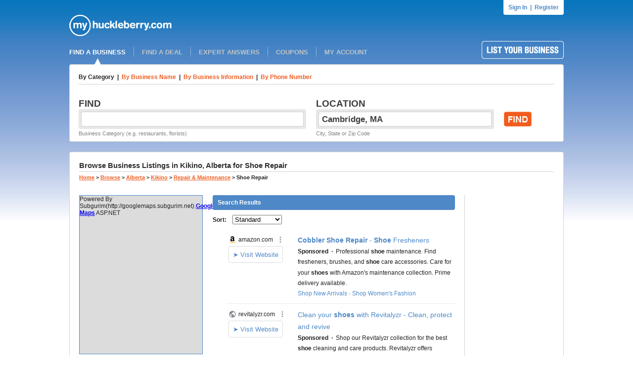

--- FILE ---
content_type: text/html; charset=UTF-8
request_url: https://syndicatedsearch.goog/afs/ads?sjk=0qrv3ATGTs2iyHyHxFhQFA%3D%3D&channel=6107215758&client=pub-1501672992716079&q=Shoe%20Repair%20in%20Kikino%2C%20AB&r=m&type=0&oe=UTF-8&ie=UTF-8&fexp=21404%2C17301431%2C17301432%2C17301436%2C17301266%2C72717108&format=n4%7Cn6%7Cn4&ad=n14&nocache=9661768732865219&num=0&output=uds_ads_only&v=3&bsl=10&pac=0&u_his=2&u_tz=0&dt=1768732865246&u_w=1280&u_h=720&biw=1280&bih=720&psw=1280&psh=118&frm=0&uio=---&cont=adblock1%7Cadblock2%7Cadblock3&drt=0&jsid=csa&jsv=855242569&rurl=http%3A%2F%2Fmyhuckleberry.com%2FBrowse%2FAlberta%2FKikino%2FRepair_and_Maintenance%2FShoe-Repair%2FAll%2FPage-1.aspx
body_size: 14278
content:
<!doctype html><html lang="en"> <head> <style id="ssr-boilerplate">body{-webkit-text-size-adjust:100%; font-family:arial,sans-serif; margin:0;}.div{-webkit-box-flex:0 0; -webkit-flex-shrink:0; flex-shrink:0;max-width:100%;}.span:last-child, .div:last-child{-webkit-box-flex:1 0; -webkit-flex-shrink:1; flex-shrink:1;}.a{text-decoration:none; text-transform:none; color:inherit; display:inline-block;}.span{-webkit-box-flex:0 0; -webkit-flex-shrink:0; flex-shrink:0;display:inline-block; overflow:hidden; text-transform:none;}.img{border:none; max-width:100%; max-height:100%;}.i_{display:-ms-flexbox; display:-webkit-box; display:-webkit-flex; display:flex;-ms-flex-align:start; -webkit-box-align:start; -webkit-align-items:flex-start; align-items:flex-start;box-sizing:border-box; overflow:hidden;}.v_{-webkit-box-flex:1 0; -webkit-flex-shrink:1; flex-shrink:1;}.j_>span:last-child, .j_>div:last-child, .w_, .w_:last-child{-webkit-box-flex:0 0; -webkit-flex-shrink:0; flex-shrink:0;}.l_{-ms-overflow-style:none; scrollbar-width:none;}.l_::-webkit-scrollbar{display:none;}.s_{position:relative; display:inline-block;}.u_{position:absolute; top:0; left:0; height:100%; background-repeat:no-repeat; background-size:auto 100%;}.t_{display:block;}.r_{display:-ms-flexbox; display:-webkit-box; display:-webkit-flex; display:flex;-ms-flex-align:center; -webkit-box-align:center; -webkit-align-items:center; align-items:center;-ms-flex-pack:center; -webkit-box-pack:center; -webkit-justify-content:center; justify-content:center;}.q_{box-sizing:border-box; max-width:100%; max-height:100%; overflow:hidden;display:-ms-flexbox; display:-webkit-box; display:-webkit-flex; display:flex;-ms-flex-align:center; -webkit-box-align:center; -webkit-align-items:center; align-items:center;-ms-flex-pack:center; -webkit-box-pack:center; -webkit-justify-content:center; justify-content:center;}.n_{text-overflow:ellipsis; white-space:nowrap;}.p_{-ms-flex-negative:1; max-width: 100%;}.m_{overflow:hidden;}.o_{white-space:nowrap;}.x_{cursor:pointer;}.y_{display:none; position:absolute; z-index:1;}.k_>div:not(.y_) {display:-webkit-inline-box; display:-moz-inline-box; display:-ms-inline-flexbox; display:-webkit-inline-flex; display:inline-flex; vertical-align:middle;}.k_.topAlign>div{vertical-align:top;}.k_.centerAlign>div{vertical-align:middle;}.k_.bottomAlign>div{vertical-align:bottom;}.k_>span, .k_>a, .k_>img, .k_{display:inline; vertical-align:middle;}.si101:nth-of-type(5n+1) > .si141{border-left: #1f8a70 7px solid;}.rssAttrContainer ~ .si101:nth-of-type(5n+2) > .si141{border-left: #1f8a70 7px solid;}.si101:nth-of-type(5n+3) > .si141{border-left: #bedb39 7px solid;}.rssAttrContainer ~ .si101:nth-of-type(5n+4) > .si141{border-left: #bedb39 7px solid;}.si101:nth-of-type(5n+5) > .si141{border-left: #ffe11a 7px solid;}.rssAttrContainer ~ .si101:nth-of-type(5n+6) > .si141{border-left: #ffe11a 7px solid;}.si101:nth-of-type(5n+2) > .si141{border-left: #fd7400 7px solid;}.rssAttrContainer ~ .si101:nth-of-type(5n+3) > .si141{border-left: #fd7400 7px solid;}.si101:nth-of-type(5n+4) > .si141{border-left: #004358 7px solid;}.rssAttrContainer ~ .si101:nth-of-type(5n+5) > .si141{border-left: #004358 7px solid;}.z_{cursor:pointer;}.si130{display:inline; text-transform:inherit;}.flexAlignStart{-ms-flex-align:start; -webkit-box-align:start; -webkit-align-items:flex-start; align-items:flex-start;}.flexAlignBottom{-ms-flex-align:end; -webkit-box-align:end; -webkit-align-items:flex-end; align-items:flex-end;}.flexAlignCenter{-ms-flex-align:center; -webkit-box-align:center; -webkit-align-items:center; align-items:center;}.flexAlignStretch{-ms-flex-align:stretch; -webkit-box-align:stretch; -webkit-align-items:stretch; align-items:stretch;}.flexJustifyStart{-ms-flex-pack:start; -webkit-box-pack:start; -webkit-justify-content:flex-start; justify-content:flex-start;}.flexJustifyCenter{-ms-flex-pack:center; -webkit-box-pack:center; -webkit-justify-content:center; justify-content:center;}.flexJustifyEnd{-ms-flex-pack:end; -webkit-box-pack:end; -webkit-justify-content:flex-end; justify-content:flex-end;}</style>  <style>.si101{background-color:#ffffff;font-family:Arial,arial,sans-serif;font-size:14px;line-height:20px;padding-bottom:10px;padding-left:4px;padding-right:4px;padding-top:10px;color:#212121;}.si108{margin-top:1px;width:140px;}.si116{height:16px;margin-right:4px;width:16px;}.si31{font-size:12px;color:#212121;width:100%; -ms-flex-negative:1;-webkit-box-flex:1 0; -webkit-flex-shrink:1; flex-shrink:1;}.si31:hover{text-decoration:underline;}.si46{height:100%;}.si40{width:100%; -ms-flex-negative:1;-webkit-box-flex:1 0; -webkit-flex-shrink:1; flex-shrink:1;}.si32{width:100%; -ms-flex-negative:1;-webkit-box-flex:1 0; -webkit-flex-shrink:1; flex-shrink:1;}.si27{font-size:14px;line-height:24px;color:#4e88c7;}.si27:hover{text-decoration:underline;}.si38{height:100%;width:100%; -ms-flex-negative:1;-webkit-box-flex:1 0; -webkit-flex-shrink:1; flex-shrink:1;}.si36{max-width:620px;}.si29{font-size:12px;line-height:20px;max-width:600px;color:#212121;}.si34{margin-left:20px;margin-top:3px;}.si39{height:100%;}.si1{margin-left:2px;color:#70757a;}.si2{padding-left:0px;padding-right:3px;}.si11{color:#70757a;}.si14{margin-left:0px;margin-top:1px;}.si15{font-size:12px;color:#4e88c7;}.si15:hover{text-decoration:underline;}.si18{color:#4e88c7;}.si18:hover{text-decoration:underline;}.si19{color:#70757a;}.si20{font-size:12px;margin-left:2px;color:#70757a;}.si21{border-radius:4px;border:1px solid #DADCE0;font-size:13px;height:100%;line-height:17px;max-height:55px;max-width:117px;margin-top:3px;padding-bottom:4px;padding-left:5px;padding-right:5px;padding-top:5px;color:#4e88c7;width:100%; -ms-flex-negative:1;-webkit-box-flex:1 0; -webkit-flex-shrink:1; flex-shrink:1;}.si21:hover{text-decoration:underline;}.si22{padding-bottom:3px;padding-left:3px;padding-right:3px;padding-top:3px;}.si23{height:15px;width:15px;}.si68{padding-left:1px;}.si69{border-radius:4px;max-width:100px;margin-left:8px;}.si70{padding-bottom:14px;padding-left:20px;padding-right:20px;padding-top:0px;}.si71{font-size:14px;line-height:24px;color:#4e88c7;}.si71:hover{text-decoration:underline;}.si128{background-color:#ebebeb;height:1px;width:100%; -ms-flex-negative:1;-webkit-box-flex:1 0; -webkit-flex-shrink:1; flex-shrink:1;}div>div.si128:last-child{display:none;}.si130{font-weight:700;}.si149{height:18px;padding-left:0px;width:30px;}.si3{font-size:12px;color:#212121;}.si9{font-size:12px;color:#4e88c7;}.si17{font-size:12px;}.si24{color:#212121;}.si25{font-weight:700;font-size:12px;line-height:12px;color:#212121;}.si72{font-size:12px;color:#212121;}.si126{}.y_{font-weight:400;background-color:#ffffff;border:1px solid #dddddd;font-family:sans-serif,arial,sans-serif;font-size:12px;line-height:12px;padding-bottom:5px;padding-left:5px;padding-right:5px;padding-top:5px;color:#666666;}.srLink{}.srLink:hover{text-decoration:underline;}.adBadgeBullet{font-weight:700;padding-left:6px;padding-right:6px;}.si16{padding-left:3px;padding-right:3px;}.sitelinksLeftColumn{padding-right:20px;}.sitelinksRightColumn{padding-left:20px;}.exp-sitelinks-container{padding-top:4px;}.priceExtensionChipsExpandoPriceHyphen{margin-left:5px;}.priceExtensionChipsPrice{margin-left:5px;margin-right:5px;}.promotionExtensionOccasion{font-weight:700;}.promotionExtensionLink{}.promotionExtensionLink:hover{text-decoration:underline;}.si7{padding-bottom:3px;padding-left:6px;padding-right:4px;}.ctdRatingSpacer{width:3px;}</style> <meta content="NOINDEX, NOFOLLOW" name="ROBOTS"> <meta content="telephone=no" name="format-detection"> <meta content="origin" name="referrer"> <title>Ads by Google</title>   </head> <body>  <div id="adBlock">   <div id="ssrad-master" data-csa-needs-processing="1" data-num-ads="3" class="parent_container"><div class="i_ div si135" style="-ms-flex-direction:column; -webkit-box-orient:vertical; -webkit-flex-direction:column; flex-direction:column;-ms-flex-pack:start; -webkit-box-pack:start; -webkit-justify-content:flex-start; justify-content:flex-start;-ms-flex-align:stretch; -webkit-box-align:stretch; -webkit-align-items:stretch; align-items:stretch;" data-ad-container="1"><div id="e1" class="i_ div clicktrackedAd_js si101" style="-ms-flex-direction:row; -webkit-box-orient:horizontal; -webkit-flex-direction:row; flex-direction:row;"><div class="i_ div si108" style="-ms-flex-direction:column; -webkit-box-orient:vertical; -webkit-flex-direction:column; flex-direction:column;-ms-flex-pack:start; -webkit-box-pack:start; -webkit-justify-content:flex-start; justify-content:flex-start;-ms-flex-align:start; -webkit-box-align:start; -webkit-align-items:flex-start; align-items:flex-start;"><div class="i_ div si33" style="-ms-flex-direction:row; -webkit-box-orient:horizontal; -webkit-flex-direction:row; flex-direction:row;-ms-flex-pack:start; -webkit-box-pack:start; -webkit-justify-content:flex-start; justify-content:flex-start;-ms-flex-align:center; -webkit-box-align:center; -webkit-align-items:center; align-items:center;"><a href="https://syndicatedsearch.goog/aclk?sa=L&amp;ai=DChsSEwiiwKOx85SSAxWOakcBHa-0FdoYACICCAEQABoCcXU&amp;co=1&amp;ase=2&amp;gclid=EAIaIQobChMIosCjsfOUkgMVjmpHAR2vtBXaEAAYASAAEgLFaPD_BwE&amp;cid=[base64]&amp;cce=2&amp;category=acrcp_v1_33&amp;sig=AOD64_1bocVfK8jhnFgdRcgb4dQPHf76jw&amp;q&amp;nis=4&amp;adurl=https://www.amazon.com/s/?ie%3DUTF8%26keywords%3Dcobbler%2Bshoe%2Brepair%26index%3Daps%26tag%3Dgooghydr-20%26ref%3Dpd_sl_3eod7ntxqq_b%26adgrpid%3D185640338079%26hvpone%3D%26hvptwo%3D%26hvadid%3D779703701756%26hvpos%3D%26hvnetw%3Ds%26hvrand%3D4219201793653833216%26hvqmt%3Db%26hvdev%3Dc%26hvdvcmdl%3D%26hvlocint%3D%26hvlocphy%3D1023640%26hvtargid%3Dkwd-1727480272%26hydadcr%3D13617_13707308_2480346%26mcid%3Df60839f349ea32478bc4d0234b6d2db0%26hvocijid%3D4219201793653833216--%26hvexpln%3D0" data-nb="11" attributionsrc="" data-set-target="1" target="_top" class="a q_ si116 w_"><img src="https://tpc.googlesyndication.com/simgad/14951303321749566933?sqp=-oaymwEKCCAQICABUAFYAQ&amp;rs=AOga4ql4xfxCLU0OREB9sGcRDbSYWfJ9fA" alt="" loading="lazy" class="img"></a><a class="m_ n_ si31 a" data-lines="1" data-truncate="0" href="https://syndicatedsearch.goog/aclk?sa=L&amp;ai=DChsSEwiiwKOx85SSAxWOakcBHa-0FdoYACICCAEQABoCcXU&amp;co=1&amp;ase=2&amp;gclid=EAIaIQobChMIosCjsfOUkgMVjmpHAR2vtBXaEAAYASAAEgLFaPD_BwE&amp;cid=[base64]&amp;cce=2&amp;category=acrcp_v1_33&amp;sig=AOD64_1bocVfK8jhnFgdRcgb4dQPHf76jw&amp;q&amp;nis=4&amp;adurl=https://www.amazon.com/s/?ie%3DUTF8%26keywords%3Dcobbler%2Bshoe%2Brepair%26index%3Daps%26tag%3Dgooghydr-20%26ref%3Dpd_sl_3eod7ntxqq_b%26adgrpid%3D185640338079%26hvpone%3D%26hvptwo%3D%26hvadid%3D779703701756%26hvpos%3D%26hvnetw%3Ds%26hvrand%3D4219201793653833216%26hvqmt%3Db%26hvdev%3Dc%26hvdvcmdl%3D%26hvlocint%3D%26hvlocphy%3D1023640%26hvtargid%3Dkwd-1727480272%26hydadcr%3D13617_13707308_2480346%26mcid%3Df60839f349ea32478bc4d0234b6d2db0%26hvocijid%3D4219201793653833216--%26hvexpln%3D0" data-nb="1" attributionsrc="" data-set-target="1" target="_top">amazon.com</a><div class="i_ div w_" style="-ms-flex-direction:row; -webkit-box-orient:horizontal; -webkit-flex-direction:row; flex-direction:row;-ms-flex-pack:center; -webkit-box-pack:center; -webkit-justify-content:center; justify-content:center;-ms-flex-align:center; -webkit-box-align:center; -webkit-align-items:center; align-items:center;"><a href="https://adssettings.google.com/whythisad?source=afs_3p&amp;reasons=[base64]&amp;hl=en&amp;opi=122715837" data-notrack="true" data-set-target="1" target="_top" class="a q_ si149"><img src="https://www.google.com/images/afs/snowman.png" alt="" loading="lazy" class="img" data-pingback-type="wtac"></a></div></div><div class="i_ div" style="-ms-flex-direction:row; -webkit-box-orient:horizontal; -webkit-flex-direction:row; flex-direction:row;"><div class="i_ div" style="-ms-flex-direction:row; -webkit-box-orient:horizontal; -webkit-flex-direction:row; flex-direction:row;"><a href="https://syndicatedsearch.goog/aclk?sa=L&amp;ai=DChsSEwiiwKOx85SSAxWOakcBHa-0FdoYACICCAEQABoCcXU&amp;co=1&amp;ase=2&amp;gclid=EAIaIQobChMIosCjsfOUkgMVjmpHAR2vtBXaEAAYASAAEgLFaPD_BwE&amp;cid=[base64]&amp;cce=2&amp;category=acrcp_v1_33&amp;sig=AOD64_1bocVfK8jhnFgdRcgb4dQPHf76jw&amp;q&amp;nis=4&amp;adurl=https://www.amazon.com/s/?ie%3DUTF8%26keywords%3Dcobbler%2Bshoe%2Brepair%26index%3Daps%26tag%3Dgooghydr-20%26ref%3Dpd_sl_3eod7ntxqq_b%26adgrpid%3D185640338079%26hvpone%3D%26hvptwo%3D%26hvadid%3D779703701756%26hvpos%3D%26hvnetw%3Ds%26hvrand%3D4219201793653833216%26hvqmt%3Db%26hvdev%3Dc%26hvdvcmdl%3D%26hvlocint%3D%26hvlocphy%3D1023640%26hvtargid%3Dkwd-1727480272%26hydadcr%3D13617_13707308_2480346%26mcid%3Df60839f349ea32478bc4d0234b6d2db0%26hvocijid%3D4219201793653833216--%26hvexpln%3D0" data-nb="8" attributionsrc="" data-set-target="1" target="_top" class="i_ a si21" style="-ms-flex-direction:row; -webkit-box-orient:horizontal; -webkit-flex-direction:row; flex-direction:row;-ms-flex-pack:center; -webkit-box-pack:center; -webkit-justify-content:center; justify-content:center;-ms-flex-align:center; -webkit-box-align:center; -webkit-align-items:center; align-items:center;"><span class="p_ si22 span">➤ Visit Website</span></a></div></div></div><div class="i_ div si46" style="-ms-flex-direction:column; -webkit-box-orient:vertical; -webkit-flex-direction:column; flex-direction:column;"><div class="i_ div si40" style="-ms-flex-direction:row; -webkit-box-orient:horizontal; -webkit-flex-direction:row; flex-direction:row;-ms-flex-pack:start; -webkit-box-pack:start; -webkit-justify-content:flex-start; justify-content:flex-start;-ms-flex-align:stretch; -webkit-box-align:stretch; -webkit-align-items:stretch; align-items:stretch;"><div class="i_ div si32" style="-ms-flex-direction:column; -webkit-box-orient:vertical; -webkit-flex-direction:column; flex-direction:column;-ms-flex-pack:start; -webkit-box-pack:start; -webkit-justify-content:flex-start; justify-content:flex-start;-ms-flex-align:stretch; -webkit-box-align:stretch; -webkit-align-items:stretch; align-items:stretch;"><div class="i_ div si43" style="-ms-flex-direction:column; -webkit-box-orient:vertical; -webkit-flex-direction:column; flex-direction:column;"><a class="p_ si27 a" href="https://syndicatedsearch.goog/aclk?sa=L&amp;ai=DChsSEwiiwKOx85SSAxWOakcBHa-0FdoYACICCAEQABoCcXU&amp;co=1&amp;ase=2&amp;gclid=EAIaIQobChMIosCjsfOUkgMVjmpHAR2vtBXaEAAYASAAEgLFaPD_BwE&amp;cid=[base64]&amp;cce=2&amp;category=acrcp_v1_33&amp;sig=AOD64_1bocVfK8jhnFgdRcgb4dQPHf76jw&amp;q&amp;nis=4&amp;adurl=https://www.amazon.com/s/?ie%3DUTF8%26keywords%3Dcobbler%2Bshoe%2Brepair%26index%3Daps%26tag%3Dgooghydr-20%26ref%3Dpd_sl_3eod7ntxqq_b%26adgrpid%3D185640338079%26hvpone%3D%26hvptwo%3D%26hvadid%3D779703701756%26hvpos%3D%26hvnetw%3Ds%26hvrand%3D4219201793653833216%26hvqmt%3Db%26hvdev%3Dc%26hvdvcmdl%3D%26hvlocint%3D%26hvlocphy%3D1023640%26hvtargid%3Dkwd-1727480272%26hydadcr%3D13617_13707308_2480346%26mcid%3Df60839f349ea32478bc4d0234b6d2db0%26hvocijid%3D4219201793653833216--%26hvexpln%3D0" data-nb="0" attributionsrc="" data-set-target="1" target="_top"><span style='display:inline;text-transform:inherit;' class="si130 span">Cobbler Shoe Repair</span> - <span style='display:inline;text-transform:inherit;' class="si130 span">Shoe</span> Fresheners</a></div><div class="i_ div si44" style="-ms-flex-direction:row; -webkit-box-orient:horizontal; -webkit-flex-direction:row; flex-direction:row;"><div class="i_ div si38 v_" style="-ms-flex-direction:column; -webkit-box-orient:vertical; -webkit-flex-direction:column; flex-direction:column;"><div class="i_ div si36 k_ " style="-ms-flex-direction:row; -webkit-box-orient:horizontal; -webkit-flex-direction:row; flex-direction:row;"><div class="i_ div si25 w_" style="-ms-flex-direction:row; -webkit-box-orient:horizontal; -webkit-flex-direction:row; flex-direction:row;"><span class="p_  span">Sponsored</span><span class="p_ adBadgeBullet span">·</span></div><span class="p_ si29 span">Professional <span style='display:inline;text-transform:inherit;' class="si130 span">shoe</span> maintenance. Find fresheners, brushes, and <span style='display:inline;text-transform:inherit;' class="si130 span">shoe</span> care accessories. Care for your <span style='display:inline;text-transform:inherit;' class="si130 span">shoes</span> with Amazon&#39;s maintenance collection. Prime delivery available.</span></div><div class="i_ div si14" style="-ms-flex-direction:row; -webkit-box-orient:horizontal; -webkit-flex-direction:row; flex-direction:row;-ms-flex-pack:start; -webkit-box-pack:start; -webkit-justify-content:flex-start; justify-content:flex-start;-ms-flex-align:stretch; -webkit-box-align:stretch; -webkit-align-items:stretch; align-items:stretch;"><div class="i_ div" data-drop="true" style="-ms-flex-direction:row; -webkit-box-orient:horizontal; -webkit-flex-direction:row; flex-direction:row;"><a class="m_ o_ si15 a" data-lines="1" data-truncate="0" href="https://syndicatedsearch.goog/aclk?sa=L&amp;ai=DChsSEwiiwKOx85SSAxWOakcBHa-0FdoYACICCAEQBRoCcXU&amp;co=1&amp;ase=2&amp;gclid=EAIaIQobChMIosCjsfOUkgMVjmpHAR2vtBXaEAAYASABEgK3D_D_BwE&amp;cid=[base64]&amp;cce=2&amp;category=acrcp_v1_33&amp;sig=AOD64_1EeqzmHbLtURfI46pLSRpQPB5qwg&amp;nis=4&amp;adurl=https://www.amazon.com/b/?ie%3DUTF8%26node%3D17020138011%26ext%3D11202-60466%26ref%3Dpd_sl_3eod7ntxqq_b%26tag%3Dgooghydr-20%26hvpos%3D%26hvnetw%3Ds%26hvrand%3D4219201793653833216%26hvpone%3D%26hvptwo%3D%26hvqmt%3Db%26hvdev%3Dc%26hvdvcmdl%3D%26hvlocint%3D%26hvlocphy%3D1023640%26hvtargid%3Dkwd-1727480272%26tag%3Dgooghydr-20%26ref%3Dpd_sl_3eod7ntxqq_b%26adgrpid%3D185640338079%26hvpone%3D%26hvptwo%3D%26hvadid%3D779703701756%26hvpos%3D%26hvnetw%3Ds%26hvrand%3D4219201793653833216%26hvqmt%3Db%26hvdev%3Dc%26hvdvcmdl%3D%26hvlocint%3D%26hvlocphy%3D1023640%26hvtargid%3Dkwd-1727480272%26hydadcr%3D13617_13707308_2480346%26mcid%3Df60839f349ea32478bc4d0234b6d2db0%26hvocijid%3D4219201793653833216--317642999415%26hvexpln%3D0" data-nb="6" attributionsrc="" data-set-target="1" target="_top">Shop New Arrivals</a></div><div class="i_ div" data-drop="true" style="-ms-flex-direction:row; -webkit-box-orient:horizontal; -webkit-flex-direction:row; flex-direction:row;"><span class="p_ si16 span">·</span><a class="m_ o_ si15 a" data-lines="1" data-truncate="1" href="https://syndicatedsearch.goog/aclk?sa=L&amp;ai=DChsSEwiiwKOx85SSAxWOakcBHa-0FdoYACICCAEQCRoCcXU&amp;co=1&amp;ase=2&amp;gclid=EAIaIQobChMIosCjsfOUkgMVjmpHAR2vtBXaEAAYASACEgKdzvD_BwE&amp;cid=[base64]&amp;cce=2&amp;category=acrcp_v1_33&amp;sig=AOD64_2J3JWLCGmRlisT2QKz2v1xHN5yGA&amp;nis=4&amp;adurl=https://www.amazon.com/b/?ie%3DUTF8%26node%3D7147440011%26ext%3D11202-60470%26ref%3Dpd_sl_3eod7ntxqq_b%26tag%3Dgooghydr-20%26hvpos%3D%26hvnetw%3Ds%26hvrand%3D4219201793653833216%26hvpone%3D%26hvptwo%3D%26hvqmt%3Db%26hvdev%3Dc%26hvdvcmdl%3D%26hvlocint%3D%26hvlocphy%3D1023640%26hvtargid%3Dkwd-1727480272%26tag%3Dgooghydr-20%26ref%3Dpd_sl_3eod7ntxqq_b%26adgrpid%3D185640338079%26hvpone%3D%26hvptwo%3D%26hvadid%3D779703701756%26hvpos%3D%26hvnetw%3Ds%26hvrand%3D4219201793653833216%26hvqmt%3Db%26hvdev%3Dc%26hvdvcmdl%3D%26hvlocint%3D%26hvlocphy%3D1023640%26hvtargid%3Dkwd-1727480272%26hydadcr%3D13617_13707308_2480346%26mcid%3Df60839f349ea32478bc4d0234b6d2db0%26hvocijid%3D4219201793653833216--317516327942%26hvexpln%3D0" data-nb="6" attributionsrc="" data-set-target="1" target="_top">Shop Women&#39;s Fashion</a></div><div class="i_ div" data-drop="true" style="-ms-flex-direction:row; -webkit-box-orient:horizontal; -webkit-flex-direction:row; flex-direction:row;"><span class="p_ si16 span">·</span><a class="m_ o_ si15 a" data-lines="1" data-truncate="1" href="https://syndicatedsearch.goog/aclk?sa=L&amp;ai=DChsSEwiiwKOx85SSAxWOakcBHa-0FdoYACICCAEQDRoCcXU&amp;co=1&amp;ase=2&amp;gclid=EAIaIQobChMIosCjsfOUkgMVjmpHAR2vtBXaEAAYASADEgI1SfD_BwE&amp;cid=[base64]&amp;cce=2&amp;category=acrcp_v1_33&amp;sig=AOD64_0yF_a4dDLTzB_AAuLXtNKLAmsk7Q&amp;nis=4&amp;adurl=https://www.amazon.com/b/?ie%3DUTF8%26node%3D7147441011%26ext%3D11202-60469%26ref%3Dpd_sl_3eod7ntxqq_b%26tag%3Dgooghydr-20%26hvpos%3D%26hvnetw%3Ds%26hvrand%3D4219201793653833216%26hvpone%3D%26hvptwo%3D%26hvqmt%3Db%26hvdev%3Dc%26hvdvcmdl%3D%26hvlocint%3D%26hvlocphy%3D1023640%26hvtargid%3Dkwd-1727480272%26tag%3Dgooghydr-20%26ref%3Dpd_sl_3eod7ntxqq_b%26adgrpid%3D185640338079%26hvpone%3D%26hvptwo%3D%26hvadid%3D779703701756%26hvpos%3D%26hvnetw%3Ds%26hvrand%3D4219201793653833216%26hvqmt%3Db%26hvdev%3Dc%26hvdvcmdl%3D%26hvlocint%3D%26hvlocphy%3D1023640%26hvtargid%3Dkwd-1727480272%26hydadcr%3D13617_13707308_2480346%26mcid%3Df60839f349ea32478bc4d0234b6d2db0%26hvocijid%3D4219201793653833216--317595919435%26hvexpln%3D0" data-nb="6" attributionsrc="" data-set-target="1" target="_top">Shop Men&#39;s Fashion</a></div><div class="i_ div" data-drop="true" style="-ms-flex-direction:row; -webkit-box-orient:horizontal; -webkit-flex-direction:row; flex-direction:row;"><span class="p_ si16 span">·</span><a class="m_ o_ si15 a" data-lines="1" data-truncate="1" href="https://syndicatedsearch.goog/aclk?sa=L&amp;ai=DChsSEwiiwKOx85SSAxWOakcBHa-0FdoYACICCAEQEBoCcXU&amp;co=1&amp;ase=2&amp;gclid=EAIaIQobChMIosCjsfOUkgMVjmpHAR2vtBXaEAAYASAEEgKwmfD_BwE&amp;cid=[base64]&amp;cce=2&amp;category=acrcp_v1_33&amp;sig=AOD64_0TSCkZnxHU4a4nkF_-ZPyEeA0ysQ&amp;nis=4&amp;adurl=https://www.amazon.com/b/?ie%3DUTF8%26node%3D9538491011%26ext%3D11202-60468%26ref%3Dpd_sl_3eod7ntxqq_b%26tag%3Dgooghydr-20%26hvpos%3D%26hvnetw%3Ds%26hvrand%3D4219201793653833216%26hvpone%3D%26hvptwo%3D%26hvqmt%3Db%26hvdev%3Dc%26hvdvcmdl%3D%26hvlocint%3D%26hvlocphy%3D1023640%26hvtargid%3Dkwd-1727480272%26tag%3Dgooghydr-20%26ref%3Dpd_sl_3eod7ntxqq_b%26adgrpid%3D185640338079%26hvpone%3D%26hvptwo%3D%26hvadid%3D779703701756%26hvpos%3D%26hvnetw%3Ds%26hvrand%3D4219201793653833216%26hvqmt%3Db%26hvdev%3Dc%26hvdvcmdl%3D%26hvlocint%3D%26hvlocphy%3D1023640%26hvtargid%3Dkwd-1727480272%26hydadcr%3D13617_13707308_2480346%26mcid%3Df60839f349ea32478bc4d0234b6d2db0%26hvocijid%3D4219201793653833216--317642994663%26hvexpln%3D0" data-nb="6" attributionsrc="" data-set-target="1" target="_top">Fashion Sales &amp; Deals</a></div></div></div></div></div></div></div></div><div class="i_ div si128" style="-ms-flex-direction:row; -webkit-box-orient:horizontal; -webkit-flex-direction:row; flex-direction:row;"></div><div id="e2" class="i_ div clicktrackedAd_js si101" style="-ms-flex-direction:row; -webkit-box-orient:horizontal; -webkit-flex-direction:row; flex-direction:row;"><div class="i_ div si108" style="-ms-flex-direction:column; -webkit-box-orient:vertical; -webkit-flex-direction:column; flex-direction:column;-ms-flex-pack:start; -webkit-box-pack:start; -webkit-justify-content:flex-start; justify-content:flex-start;-ms-flex-align:start; -webkit-box-align:start; -webkit-align-items:flex-start; align-items:flex-start;"><div class="i_ div si33" style="-ms-flex-direction:row; -webkit-box-orient:horizontal; -webkit-flex-direction:row; flex-direction:row;-ms-flex-pack:start; -webkit-box-pack:start; -webkit-justify-content:flex-start; justify-content:flex-start;-ms-flex-align:center; -webkit-box-align:center; -webkit-align-items:center; align-items:center;"><a href="https://syndicatedsearch.goog/aclk?sa=L&amp;pf=1&amp;ai=DChsSEwiiwKOx85SSAxWOakcBHa-0FdoYACICCAEQAhoCcXU&amp;co=1&amp;ase=2&amp;gclid=EAIaIQobChMIosCjsfOUkgMVjmpHAR2vtBXaEAAYAiAAEgLTivD_BwE&amp;cid=[base64]&amp;cce=2&amp;category=acrcp_v1_32&amp;sig=AOD64_2oRae0_8dm4HcSVbbBfF1Le4BRew&amp;q&amp;nis=4&amp;adurl=https://revitalyzr.com/?tw_source%3Dgoogle%26tw_adid%3D788818969108%26tw_campaign%3D23369715999%26tw_kwdid%3Dkwd-13422276%26gad_source%3D5%26gad_campaignid%3D23369715999%26gclid%3DEAIaIQobChMIosCjsfOUkgMVjmpHAR2vtBXaEAAYAiAAEgLTivD_BwE" data-nb="11" attributionsrc="" data-set-target="1" target="_top" class="a q_ si116 w_"><img src="https://afs.googleusercontent.com/svg/globe.svg?c=%2380868B" alt="" loading="lazy" class="img"></a><a class="m_ n_ si31 a" data-lines="1" data-truncate="0" href="https://syndicatedsearch.goog/aclk?sa=L&amp;pf=1&amp;ai=DChsSEwiiwKOx85SSAxWOakcBHa-0FdoYACICCAEQAhoCcXU&amp;co=1&amp;ase=2&amp;gclid=EAIaIQobChMIosCjsfOUkgMVjmpHAR2vtBXaEAAYAiAAEgLTivD_BwE&amp;cid=[base64]&amp;cce=2&amp;category=acrcp_v1_32&amp;sig=AOD64_2oRae0_8dm4HcSVbbBfF1Le4BRew&amp;q&amp;nis=4&amp;adurl=https://revitalyzr.com/?tw_source%3Dgoogle%26tw_adid%3D788818969108%26tw_campaign%3D23369715999%26tw_kwdid%3Dkwd-13422276%26gad_source%3D5%26gad_campaignid%3D23369715999%26gclid%3DEAIaIQobChMIosCjsfOUkgMVjmpHAR2vtBXaEAAYAiAAEgLTivD_BwE" data-nb="1" attributionsrc="" data-set-target="1" target="_top">revitalyzr.com</a><div class="i_ div w_" style="-ms-flex-direction:row; -webkit-box-orient:horizontal; -webkit-flex-direction:row; flex-direction:row;-ms-flex-pack:center; -webkit-box-pack:center; -webkit-justify-content:center; justify-content:center;-ms-flex-align:center; -webkit-box-align:center; -webkit-align-items:center; align-items:center;"><a href="https://adssettings.google.com/whythisad?source=afs_3p&amp;reasons=[base64]&amp;hl=en&amp;opi=122715837" data-notrack="true" data-set-target="1" target="_top" class="a q_ si149"><img src="https://www.google.com/images/afs/snowman.png" alt="" loading="lazy" class="img" data-pingback-type="wtac"></a></div></div><div class="i_ div" style="-ms-flex-direction:row; -webkit-box-orient:horizontal; -webkit-flex-direction:row; flex-direction:row;"><div class="i_ div" style="-ms-flex-direction:row; -webkit-box-orient:horizontal; -webkit-flex-direction:row; flex-direction:row;"><a href="https://syndicatedsearch.goog/aclk?sa=L&amp;pf=1&amp;ai=DChsSEwiiwKOx85SSAxWOakcBHa-0FdoYACICCAEQAhoCcXU&amp;co=1&amp;ase=2&amp;gclid=EAIaIQobChMIosCjsfOUkgMVjmpHAR2vtBXaEAAYAiAAEgLTivD_BwE&amp;cid=[base64]&amp;cce=2&amp;category=acrcp_v1_32&amp;sig=AOD64_2oRae0_8dm4HcSVbbBfF1Le4BRew&amp;q&amp;nis=4&amp;adurl=https://revitalyzr.com/?tw_source%3Dgoogle%26tw_adid%3D788818969108%26tw_campaign%3D23369715999%26tw_kwdid%3Dkwd-13422276%26gad_source%3D5%26gad_campaignid%3D23369715999%26gclid%3DEAIaIQobChMIosCjsfOUkgMVjmpHAR2vtBXaEAAYAiAAEgLTivD_BwE" data-nb="8" attributionsrc="" data-set-target="1" target="_top" class="i_ a si21" style="-ms-flex-direction:row; -webkit-box-orient:horizontal; -webkit-flex-direction:row; flex-direction:row;-ms-flex-pack:center; -webkit-box-pack:center; -webkit-justify-content:center; justify-content:center;-ms-flex-align:center; -webkit-box-align:center; -webkit-align-items:center; align-items:center;"><span class="p_ si22 span">➤ Visit Website</span></a></div></div></div><div class="i_ div si46" style="-ms-flex-direction:column; -webkit-box-orient:vertical; -webkit-flex-direction:column; flex-direction:column;"><div class="i_ div si40" style="-ms-flex-direction:row; -webkit-box-orient:horizontal; -webkit-flex-direction:row; flex-direction:row;-ms-flex-pack:start; -webkit-box-pack:start; -webkit-justify-content:flex-start; justify-content:flex-start;-ms-flex-align:stretch; -webkit-box-align:stretch; -webkit-align-items:stretch; align-items:stretch;"><div class="i_ div si32" style="-ms-flex-direction:column; -webkit-box-orient:vertical; -webkit-flex-direction:column; flex-direction:column;-ms-flex-pack:start; -webkit-box-pack:start; -webkit-justify-content:flex-start; justify-content:flex-start;-ms-flex-align:stretch; -webkit-box-align:stretch; -webkit-align-items:stretch; align-items:stretch;"><div class="i_ div si43" style="-ms-flex-direction:column; -webkit-box-orient:vertical; -webkit-flex-direction:column; flex-direction:column;"><a class="p_ si27 a" href="https://syndicatedsearch.goog/aclk?sa=L&amp;pf=1&amp;ai=DChsSEwiiwKOx85SSAxWOakcBHa-0FdoYACICCAEQAhoCcXU&amp;co=1&amp;ase=2&amp;gclid=EAIaIQobChMIosCjsfOUkgMVjmpHAR2vtBXaEAAYAiAAEgLTivD_BwE&amp;cid=[base64]&amp;cce=2&amp;category=acrcp_v1_32&amp;sig=AOD64_2oRae0_8dm4HcSVbbBfF1Le4BRew&amp;q&amp;nis=4&amp;adurl=https://revitalyzr.com/?tw_source%3Dgoogle%26tw_adid%3D788818969108%26tw_campaign%3D23369715999%26tw_kwdid%3Dkwd-13422276%26gad_source%3D5%26gad_campaignid%3D23369715999%26gclid%3DEAIaIQobChMIosCjsfOUkgMVjmpHAR2vtBXaEAAYAiAAEgLTivD_BwE" data-nb="0" attributionsrc="" data-set-target="1" target="_top">Clean your <span style='display:inline;text-transform:inherit;' class="si130 span">shoes</span> with Revitalyzr - Clean, protect and revive</a></div><div class="i_ div si44" style="-ms-flex-direction:row; -webkit-box-orient:horizontal; -webkit-flex-direction:row; flex-direction:row;"><div class="i_ div si38 v_" style="-ms-flex-direction:column; -webkit-box-orient:vertical; -webkit-flex-direction:column; flex-direction:column;"><div class="i_ div si36 k_ " style="-ms-flex-direction:row; -webkit-box-orient:horizontal; -webkit-flex-direction:row; flex-direction:row;"><div class="i_ div si25 w_" style="-ms-flex-direction:row; -webkit-box-orient:horizontal; -webkit-flex-direction:row; flex-direction:row;"><span class="p_  span">Sponsored</span><span class="p_ adBadgeBullet span">·</span></div><span class="p_ si29 span">Shop our Revitalyzr collection for the best <span style='display:inline;text-transform:inherit;' class="si130 span">shoe</span> cleaning and care products. Revitalyzr offers premium <span style='display:inline;text-transform:inherit;' class="si130 span">shoe</span> care solutions to keep your sneakers fresh. Buy Now. Get Yours Now.</span></div><div class="i_ div si45" style="-ms-flex-direction:row; -webkit-box-orient:horizontal; -webkit-flex-direction:row; flex-direction:row;-ms-flex-pack:start; -webkit-box-pack:start; -webkit-justify-content:flex-start; justify-content:flex-start;-ms-flex-align:end; -webkit-box-align:end; -webkit-align-items:flex-end; align-items:flex-end;"><div class="i_ div si34" style="-ms-flex-direction:row; -webkit-box-orient:horizontal; -webkit-flex-direction:row; flex-direction:row;"><div class="i_ div si14" style="-ms-flex-direction:row; -webkit-box-orient:horizontal; -webkit-flex-direction:row; flex-direction:row;"><div class="i_ div sitelinksTextContainer" style="-ms-flex-direction:row; -webkit-box-orient:horizontal; -webkit-flex-direction:row; flex-direction:row;-ms-flex-pack:start; -webkit-box-pack:start; -webkit-justify-content:flex-start; justify-content:flex-start;-ms-flex-align:start; -webkit-box-align:start; -webkit-align-items:flex-start; align-items:flex-start;"><div class="i_ div sitelinksLeftColumn" style="-ms-flex-direction:column; -webkit-box-orient:vertical; -webkit-flex-direction:column; flex-direction:column;-ms-flex-pack:start; -webkit-box-pack:start; -webkit-justify-content:flex-start; justify-content:flex-start;-ms-flex-align:stretch; -webkit-box-align:stretch; -webkit-align-items:stretch; align-items:stretch;"><a class="m_ n_ si15 a" data-lines="1" data-truncate="0" href="https://syndicatedsearch.goog/aclk?sa=L&amp;pf=1&amp;ai=DChsSEwiiwKOx85SSAxWOakcBHa-0FdoYACICCAEQBBoCcXU&amp;co=1&amp;ase=2&amp;gclid=EAIaIQobChMIosCjsfOUkgMVjmpHAR2vtBXaEAAYAiABEgJzI_D_BwE&amp;cid=[base64]&amp;cce=2&amp;category=acrcp_v1_32&amp;sig=AOD64_282Xt57PjFXaR4k81uUOP1vXIqrA&amp;nis=4&amp;adurl=https://revitalyzr.com/collections/sale?tw_source%3Dgoogle%26tw_adid%3D788818969108%26tw_campaign%3D23369715999%26tw_kwdid%3Dkwd-13422276%26gad_source%3D5%26gad_campaignid%3D23369715999%26gclid%3DEAIaIQobChMIosCjsfOUkgMVjmpHAR2vtBXaEAAYAiABEgJzI_D_BwE" data-nb="6" attributionsrc="" data-set-target="1" target="_top">Products On Sale</a><a class="m_ n_ si15 a" data-lines="1" data-truncate="0" href="https://syndicatedsearch.goog/aclk?sa=L&amp;pf=1&amp;ai=DChsSEwiiwKOx85SSAxWOakcBHa-0FdoYACICCAEQChoCcXU&amp;co=1&amp;ase=2&amp;gclid=EAIaIQobChMIosCjsfOUkgMVjmpHAR2vtBXaEAAYAiADEgJ1VPD_BwE&amp;cid=[base64]&amp;cce=2&amp;category=acrcp_v1_32&amp;sig=AOD64_3Z36f8d9wRB1T_eGToAH3xTLYODw&amp;nis=4&amp;adurl=https://revitalyzr.com/?tw_source%3Dgoogle%26tw_adid%3D788818969108%26tw_campaign%3D23369715999%26tw_kwdid%3Dkwd-13422276%26gad_source%3D5%26gad_campaignid%3D23369715999%26gclid%3DEAIaIQobChMIosCjsfOUkgMVjmpHAR2vtBXaEAAYAiADEgJ1VPD_BwE" data-nb="6" attributionsrc="" data-set-target="1" target="_top">Best White Shoe Cleaner</a><a class="m_ n_ si15 a" data-lines="1" data-truncate="0" href="https://syndicatedsearch.goog/aclk?sa=L&amp;pf=1&amp;ai=DChsSEwiiwKOx85SSAxWOakcBHa-0FdoYACICCAEQDxoCcXU&amp;co=1&amp;ase=2&amp;gclid=EAIaIQobChMIosCjsfOUkgMVjmpHAR2vtBXaEAAYAiAFEgICNfD_BwE&amp;cid=[base64]&amp;cce=2&amp;category=acrcp_v1_32&amp;sig=AOD64_1Za_Wr51xIn0XSP65yFULQ4oUDnQ&amp;nis=4&amp;adurl=https://revitalyzr.com/collections/clean?tw_source%3Dgoogle%26tw_adid%3D788818969108%26tw_campaign%3D23369715999%26tw_kwdid%3Dkwd-13422276%26gad_source%3D5%26gad_campaignid%3D23369715999%26gclid%3DEAIaIQobChMIosCjsfOUkgMVjmpHAR2vtBXaEAAYAiAFEgICNfD_BwE" data-nb="6" attributionsrc="" data-set-target="1" target="_top">Shoe Cleaning Kit</a></div><div class="i_ div sitelinksRightColumn" style="-ms-flex-direction:column; -webkit-box-orient:vertical; -webkit-flex-direction:column; flex-direction:column;-ms-flex-pack:start; -webkit-box-pack:start; -webkit-justify-content:flex-start; justify-content:flex-start;-ms-flex-align:stretch; -webkit-box-align:stretch; -webkit-align-items:stretch; align-items:stretch;"><a class="m_ n_ si15 a" data-lines="1" data-truncate="0" href="https://syndicatedsearch.goog/aclk?sa=L&amp;pf=1&amp;ai=DChsSEwiiwKOx85SSAxWOakcBHa-0FdoYACICCAEQBxoCcXU&amp;co=1&amp;ase=2&amp;gclid=EAIaIQobChMIosCjsfOUkgMVjmpHAR2vtBXaEAAYAiACEgJSGPD_BwE&amp;cid=[base64]&amp;cce=2&amp;category=acrcp_v1_32&amp;sig=AOD64_2Hkqe7n_Wm3jflx9pB6iMPWjAIJw&amp;nis=4&amp;adurl=https://revitalyzr.com/collections/all?tw_source%3Dgoogle%26tw_adid%3D788818969108%26tw_campaign%3D23369715999%26tw_kwdid%3Dkwd-13422276%26gad_source%3D5%26gad_campaignid%3D23369715999%26gclid%3DEAIaIQobChMIosCjsfOUkgMVjmpHAR2vtBXaEAAYAiACEgJSGPD_BwE" data-nb="6" attributionsrc="" data-set-target="1" target="_top">All Products</a><a class="m_ n_ si15 a" data-lines="1" data-truncate="0" href="https://syndicatedsearch.goog/aclk?sa=L&amp;pf=1&amp;ai=DChsSEwiiwKOx85SSAxWOakcBHa-0FdoYACICCAEQDBoCcXU&amp;co=1&amp;ase=2&amp;gclid=EAIaIQobChMIosCjsfOUkgMVjmpHAR2vtBXaEAAYAiAEEgJxJ_D_BwE&amp;cid=[base64]&amp;cce=2&amp;category=acrcp_v1_32&amp;sig=AOD64_1N8_M2aOTlD3OEUa4CSyh5_7nNwA&amp;nis=4&amp;adurl=https://revitalyzr.com/collections/all?tw_source%3Dgoogle%26tw_adid%3D788818969108%26tw_campaign%3D23369715999%26tw_kwdid%3Dkwd-13422276%26gad_source%3D5%26gad_campaignid%3D23369715999%26gclid%3DEAIaIQobChMIosCjsfOUkgMVjmpHAR2vtBXaEAAYAiAEEgJxJ_D_BwE" data-nb="6" attributionsrc="" data-set-target="1" target="_top">Shop</a><a class="m_ n_ si15 a" data-lines="1" data-truncate="0" href="https://syndicatedsearch.goog/aclk?sa=L&amp;pf=1&amp;ai=DChsSEwiiwKOx85SSAxWOakcBHa-0FdoYACICCAEQERoCcXU&amp;co=1&amp;ase=2&amp;gclid=EAIaIQobChMIosCjsfOUkgMVjmpHAR2vtBXaEAAYAiAGEgIFkvD_BwE&amp;cid=[base64]&amp;cce=2&amp;category=acrcp_v1_32&amp;sig=AOD64_23USlp09XN8Py3SN4SFFYvQFv44w&amp;nis=4&amp;adurl=https://revitalyzr.com/collections/protect?tw_source%3Dgoogle%26tw_adid%3D788818969108%26tw_campaign%3D23369715999%26tw_kwdid%3Dkwd-13422276%26gad_source%3D5%26gad_campaignid%3D23369715999%26gclid%3DEAIaIQobChMIosCjsfOUkgMVjmpHAR2vtBXaEAAYAiAGEgIFkvD_BwE" data-nb="6" attributionsrc="" data-set-target="1" target="_top">Shoe Protect</a></div></div></div></div></div></div></div></div></div></div></div><div class="i_ div si128" style="-ms-flex-direction:row; -webkit-box-orient:horizontal; -webkit-flex-direction:row; flex-direction:row;"></div><div id="e3" class="i_ div clicktrackedAd_js si101" style="-ms-flex-direction:row; -webkit-box-orient:horizontal; -webkit-flex-direction:row; flex-direction:row;"><div class="i_ div si108" style="-ms-flex-direction:column; -webkit-box-orient:vertical; -webkit-flex-direction:column; flex-direction:column;-ms-flex-pack:start; -webkit-box-pack:start; -webkit-justify-content:flex-start; justify-content:flex-start;-ms-flex-align:start; -webkit-box-align:start; -webkit-align-items:flex-start; align-items:flex-start;"><div class="i_ div si33" style="-ms-flex-direction:row; -webkit-box-orient:horizontal; -webkit-flex-direction:row; flex-direction:row;-ms-flex-pack:start; -webkit-box-pack:start; -webkit-justify-content:flex-start; justify-content:flex-start;-ms-flex-align:center; -webkit-box-align:center; -webkit-align-items:center; align-items:center;"><a href="https://syndicatedsearch.goog/aclk?sa=L&amp;ai=DChsSEwiiwKOx85SSAxWOakcBHa-0FdoYACICCAEQARoCcXU&amp;co=1&amp;ase=2&amp;gclid=EAIaIQobChMIosCjsfOUkgMVjmpHAR2vtBXaEAAYAyAAEgJ0MPD_BwE&amp;cid=[base64]&amp;cce=2&amp;category=acrcp_v1_32&amp;sig=AOD64_1i7ZiEnjv9H5uubZaBGrEPDwAVRw&amp;q&amp;nis=4&amp;adurl=https://meltonian.com/?gad_source%3D5%26gad_campaignid%3D20492313793" data-nb="11" attributionsrc="" data-set-target="1" target="_top" class="a q_ si116 w_"><img src="https://tpc.googlesyndication.com/simgad/9784448295449454897?sqp=-oaymwEKCCgQKCABUAFYAQ&amp;rs=AOga4qlE2qT2c3Q1yLkcI5cf6u7BIf5kOg" alt="" loading="lazy" class="img"></a><a class="m_ n_ si31 a" data-lines="1" data-truncate="0" href="https://syndicatedsearch.goog/aclk?sa=L&amp;ai=DChsSEwiiwKOx85SSAxWOakcBHa-0FdoYACICCAEQARoCcXU&amp;co=1&amp;ase=2&amp;gclid=EAIaIQobChMIosCjsfOUkgMVjmpHAR2vtBXaEAAYAyAAEgJ0MPD_BwE&amp;cid=[base64]&amp;cce=2&amp;category=acrcp_v1_32&amp;sig=AOD64_1i7ZiEnjv9H5uubZaBGrEPDwAVRw&amp;q&amp;nis=4&amp;adurl=https://meltonian.com/?gad_source%3D5%26gad_campaignid%3D20492313793" data-nb="1" attributionsrc="" data-set-target="1" target="_top">meltonian.com</a><div class="i_ div w_" style="-ms-flex-direction:row; -webkit-box-orient:horizontal; -webkit-flex-direction:row; flex-direction:row;-ms-flex-pack:center; -webkit-box-pack:center; -webkit-justify-content:center; justify-content:center;-ms-flex-align:center; -webkit-box-align:center; -webkit-align-items:center; align-items:center;"><a href="https://adssettings.google.com/whythisad?source=afs_3p&amp;reasons=[base64]&amp;hl=en&amp;opi=122715837" data-notrack="true" data-set-target="1" target="_top" class="a q_ si149"><img src="https://www.google.com/images/afs/snowman.png" alt="" loading="lazy" class="img" data-pingback-type="wtac"></a></div></div><div class="i_ div" style="-ms-flex-direction:row; -webkit-box-orient:horizontal; -webkit-flex-direction:row; flex-direction:row;"><div class="i_ div" style="-ms-flex-direction:row; -webkit-box-orient:horizontal; -webkit-flex-direction:row; flex-direction:row;"><a href="https://syndicatedsearch.goog/aclk?sa=L&amp;ai=DChsSEwiiwKOx85SSAxWOakcBHa-0FdoYACICCAEQARoCcXU&amp;co=1&amp;ase=2&amp;gclid=EAIaIQobChMIosCjsfOUkgMVjmpHAR2vtBXaEAAYAyAAEgJ0MPD_BwE&amp;cid=[base64]&amp;cce=2&amp;category=acrcp_v1_32&amp;sig=AOD64_1i7ZiEnjv9H5uubZaBGrEPDwAVRw&amp;q&amp;nis=4&amp;adurl=https://meltonian.com/?gad_source%3D5%26gad_campaignid%3D20492313793" data-nb="8" attributionsrc="" data-set-target="1" target="_top" class="i_ a si21" style="-ms-flex-direction:row; -webkit-box-orient:horizontal; -webkit-flex-direction:row; flex-direction:row;-ms-flex-pack:center; -webkit-box-pack:center; -webkit-justify-content:center; justify-content:center;-ms-flex-align:center; -webkit-box-align:center; -webkit-align-items:center; align-items:center;"><span class="p_ si22 span">➤ Visit Website</span></a></div></div></div><div class="i_ div si46" style="-ms-flex-direction:column; -webkit-box-orient:vertical; -webkit-flex-direction:column; flex-direction:column;"><div class="i_ div si40" style="-ms-flex-direction:row; -webkit-box-orient:horizontal; -webkit-flex-direction:row; flex-direction:row;-ms-flex-pack:start; -webkit-box-pack:start; -webkit-justify-content:flex-start; justify-content:flex-start;-ms-flex-align:stretch; -webkit-box-align:stretch; -webkit-align-items:stretch; align-items:stretch;"><div class="i_ div si32" style="-ms-flex-direction:column; -webkit-box-orient:vertical; -webkit-flex-direction:column; flex-direction:column;-ms-flex-pack:start; -webkit-box-pack:start; -webkit-justify-content:flex-start; justify-content:flex-start;-ms-flex-align:stretch; -webkit-box-align:stretch; -webkit-align-items:stretch; align-items:stretch;"><div class="i_ div si43" style="-ms-flex-direction:column; -webkit-box-orient:vertical; -webkit-flex-direction:column; flex-direction:column;"><a class="p_ si27 a" href="https://syndicatedsearch.goog/aclk?sa=L&amp;ai=DChsSEwiiwKOx85SSAxWOakcBHa-0FdoYACICCAEQARoCcXU&amp;co=1&amp;ase=2&amp;gclid=EAIaIQobChMIosCjsfOUkgMVjmpHAR2vtBXaEAAYAyAAEgJ0MPD_BwE&amp;cid=[base64]&amp;cce=2&amp;category=acrcp_v1_32&amp;sig=AOD64_1i7ZiEnjv9H5uubZaBGrEPDwAVRw&amp;q&amp;nis=4&amp;adurl=https://meltonian.com/?gad_source%3D5%26gad_campaignid%3D20492313793" data-nb="0" attributionsrc="" data-set-target="1" target="_top">Meltonian - 67 Colors - Leather Polish</a></div><div class="i_ div si44" style="-ms-flex-direction:row; -webkit-box-orient:horizontal; -webkit-flex-direction:row; flex-direction:row;"><div class="i_ div si38 v_" style="-ms-flex-direction:column; -webkit-box-orient:vertical; -webkit-flex-direction:column; flex-direction:column;"><div class="i_ div si36 k_ " style="-ms-flex-direction:row; -webkit-box-orient:horizontal; -webkit-flex-direction:row; flex-direction:row;"><div class="i_ div si25 w_" style="-ms-flex-direction:row; -webkit-box-orient:horizontal; -webkit-flex-direction:row; flex-direction:row;"><span class="p_  span">Sponsored</span><span class="p_ adBadgeBullet span">·</span></div><span class="p_ si29 span">Professionals&#39; Choice Since 1893 – Meltonian <span style='display:inline;text-transform:inherit;' class="si130 span">Shoe</span> and Leather Care. Meltonian <span style='display:inline;text-transform:inherit;' class="si130 span">Shoe</span> Care. Professionals&#39; Choice. Complete Leather Care. High-Quality Products. 
Since 1893. <span style='display:inline;text-transform:inherit;' class="si130 span">Shoe</span> Care Essentials. Free Shipping. Types: Cream Polish, Water and Stain 
Protector, Wax Polish, <span style='display:inline;text-transform:inherit;' class="si130 span">Shoe</span> Cleaner, <span style='display:inline;text-transform:inherit;' class="si130 span">Shoe</span> Insoles.</span></div><div class="i_ div si45" style="-ms-flex-direction:row; -webkit-box-orient:horizontal; -webkit-flex-direction:row; flex-direction:row;-ms-flex-pack:start; -webkit-box-pack:start; -webkit-justify-content:flex-start; justify-content:flex-start;-ms-flex-align:end; -webkit-box-align:end; -webkit-align-items:flex-end; align-items:flex-end;"><div class="i_ div si34" style="-ms-flex-direction:row; -webkit-box-orient:horizontal; -webkit-flex-direction:row; flex-direction:row;"><div class="i_ div si14" style="-ms-flex-direction:row; -webkit-box-orient:horizontal; -webkit-flex-direction:row; flex-direction:row;"><div class="i_ div sitelinksTextContainer" style="-ms-flex-direction:row; -webkit-box-orient:horizontal; -webkit-flex-direction:row; flex-direction:row;-ms-flex-pack:start; -webkit-box-pack:start; -webkit-justify-content:flex-start; justify-content:flex-start;-ms-flex-align:start; -webkit-box-align:start; -webkit-align-items:flex-start; align-items:flex-start;"><div class="i_ div sitelinksLeftColumn" style="-ms-flex-direction:column; -webkit-box-orient:vertical; -webkit-flex-direction:column; flex-direction:column;-ms-flex-pack:start; -webkit-box-pack:start; -webkit-justify-content:flex-start; justify-content:flex-start;-ms-flex-align:stretch; -webkit-box-align:stretch; -webkit-align-items:stretch; align-items:stretch;"><a class="m_ n_ si15 a" data-lines="1" data-truncate="0" href="https://syndicatedsearch.goog/aclk?sa=L&amp;ai=DChsSEwiiwKOx85SSAxWOakcBHa-0FdoYACICCAEQAxoCcXU&amp;co=1&amp;ase=2&amp;gclid=EAIaIQobChMIosCjsfOUkgMVjmpHAR2vtBXaEAAYAyABEgKKHPD_BwE&amp;cid=[base64]&amp;cce=2&amp;category=acrcp_v1_32&amp;sig=AOD64_2SD6DWoIwhfzgWlxLIDiRfwjPAEw&amp;nis=4&amp;adurl=https://meltonian.com/collections/all?gad_source%3D5%26gad_campaignid%3D20492313793" data-nb="6" attributionsrc="" data-set-target="1" target="_top">All Products</a><a class="m_ n_ si15 a" data-lines="1" data-truncate="0" href="https://syndicatedsearch.goog/aclk?sa=L&amp;ai=DChsSEwiiwKOx85SSAxWOakcBHa-0FdoYACICCAEQCBoCcXU&amp;co=1&amp;ase=2&amp;gclid=EAIaIQobChMIosCjsfOUkgMVjmpHAR2vtBXaEAAYAyADEgIu6vD_BwE&amp;cid=[base64]&amp;cce=2&amp;category=acrcp_v1_32&amp;sig=AOD64_37KGf6UIvnvnlg4UtgVfZzW3Micw&amp;nis=4&amp;adurl=https://meltonian.com/pages/contact-us?gad_source%3D5%26gad_campaignid%3D20492313793" data-nb="6" attributionsrc="" data-set-target="1" target="_top">Contact Us</a><a class="m_ n_ si15 a" data-lines="1" data-truncate="0" href="https://syndicatedsearch.goog/aclk?sa=L&amp;ai=DChsSEwiiwKOx85SSAxWOakcBHa-0FdoYACICCAEQDhoCcXU&amp;co=1&amp;ase=2&amp;gclid=EAIaIQobChMIosCjsfOUkgMVjmpHAR2vtBXaEAAYAyAFEgJBAfD_BwE&amp;cid=[base64]&amp;cce=2&amp;category=acrcp_v1_32&amp;sig=AOD64_17g8udIBjgkZ7oZSVzu2X3mfw9-A&amp;nis=4&amp;adurl=https://meltonian.com/pages/about?gad_source%3D5%26gad_campaignid%3D20492313793" data-nb="6" attributionsrc="" data-set-target="1" target="_top">Meltonian History</a></div><div class="i_ div sitelinksRightColumn" style="-ms-flex-direction:column; -webkit-box-orient:vertical; -webkit-flex-direction:column; flex-direction:column;-ms-flex-pack:start; -webkit-box-pack:start; -webkit-justify-content:flex-start; justify-content:flex-start;-ms-flex-align:stretch; -webkit-box-align:stretch; -webkit-align-items:stretch; align-items:stretch;"><a class="m_ n_ si15 a" data-lines="1" data-truncate="0" href="https://syndicatedsearch.goog/aclk?sa=L&amp;ai=DChsSEwiiwKOx85SSAxWOakcBHa-0FdoYACICCAEQBhoCcXU&amp;co=1&amp;ase=2&amp;gclid=EAIaIQobChMIosCjsfOUkgMVjmpHAR2vtBXaEAAYAyACEgL95PD_BwE&amp;cid=[base64]&amp;cce=2&amp;category=acrcp_v1_32&amp;sig=AOD64_1nz-SucebOoUk91l24SAOwa5z0yg&amp;nis=4&amp;adurl=https://meltonian.com/?gad_source%3D5%26gad_campaignid%3D20492313793" data-nb="6" attributionsrc="" data-set-target="1" target="_top">Restore Leather Color</a><a class="m_ n_ si15 a" data-lines="1" data-truncate="0" href="https://syndicatedsearch.goog/aclk?sa=L&amp;ai=DChsSEwiiwKOx85SSAxWOakcBHa-0FdoYACICCAEQCxoCcXU&amp;co=1&amp;ase=2&amp;gclid=EAIaIQobChMIosCjsfOUkgMVjmpHAR2vtBXaEAAYAyAEEgK5sfD_BwE&amp;cid=[base64]&amp;cce=2&amp;category=acrcp_v1_32&amp;sig=AOD64_0hPVqxSFtUF_EsXQLQ_AG1Ut5DTg&amp;nis=4&amp;adurl=https://meltonian.com/products/meltonian-shoe-creme-polish?gad_source%3D5%26gad_campaignid%3D20492313793" data-nb="6" attributionsrc="" data-set-target="1" target="_top">Cream Polish</a></div></div></div></div></div></div></div></div></div></div></div><div class="i_ div si128" style="-ms-flex-direction:row; -webkit-box-orient:horizontal; -webkit-flex-direction:row; flex-direction:row;"></div></div></div> </div> <div id="ssrab" style="display:none;"><!--leader-content--></div> <script nonce="v2MltGjyLybeSXkOHNXKqw">window.AFS_AD_REQUEST_RETURN_TIME_ = Date.now();window.IS_GOOGLE_AFS_IFRAME_ = true;(function(){window.ad_json={"caps":[{"n":"queryId","v":"wbhsaeLbJ47VnboPr-nW0A0"}],"bg":{"i":"https://www.google.com/js/bg/V3ebOGDdmYSEMRADY9j8a9nQ9snAUskijKb6q-slNNE.js","p":"fcnML/YLuzhir8HzMneDhnqb8prrc14VISKUh6H1Jetnj5fChOjeAMrGcyPa+fBLegaclpe+RAuV9MVuHUI289wUPn1GNbRJYmhofwsYl0cWyotkoEnsAOqh9xWW7JeKmRkjw+WlaFv/Q5AfJ98Rq5uEvaeUdECS8VKccY5/3vwu7P2m/c9+r+n9r0chh/XnRrwgnJ3SkF9rnkAAMJjtO8c4NwIUlKFgv4i53xtxQWXLesvYoeGIR/DZRww8m0VcKDZFiFVrAzAJDPRHcrc1L8RT/zMgL3Hl7lI6Sw8yKtETF/D9UaToipxH0ZYV/5aFkL1FQ4YbUIy2x1aNfMZddFKYX5ZwvntIw28i5A2EPkTIlmYz1+vHaub/0B9S5CvtlyPhQi+o8lw2Invc0A8rWHOlbnMaUa9vl8DoyrWQHy/SQT/V7+t4BngWNPdUKOC/vMy0y0oJvuypj2t8lrfO3phqp3tIZdZ/5ynprSMwk9BqPIcV+ihCksC6nrFIHHnHj/s51ZyQcJLIpXR+ThZ+uK2buxyjB1askcO6WYcVAGlcYjgHTBuGow2kvOxVYVJztrNOh/OOVRF0y+C43rJseAS1hf7iVxAQMYrvWSR5UP+l+8Vge25C+MLwz+t7hpCmV8QBWX2Eq7vOm7D2/1xuBJnWKK7yg4xwJBzHLytVWV8RfFHdwBsn6G+VwjYZgbYz22IEsoYz6ojx5QrPSmT3Ow/V/OpY5DzbJ4TETwPzudWcQsfsUoRpsRijn+8Oo29yUAhyTyragXTTqFX/wsxcmV4q+x39Y3wAswJN3GLYTKNLltdhvSHdO+BxYJEGA6ebunOJOoaBW3tGlf4Dem+g+MYJEm1FfM7k7iOHzWzOI++4EhknigAj61/QgrymYayk0lY0AO9/LS/jEP+n22ka3jpenJl+UGLJGlc7ku8rRXJdel++xhW2FVu6OujJjxcP/Z9U8uFaVsQOfSQBvf/SIujk8pJTrO0gLrZ1Rf9vHHgPfOTPWWWZrRW2XKUSOA07JPpsu8W2p28MOc1kqVut1YdFdHnsGHfyHQwDrR3wirKHfDlEL/emL/R3fIuoYM97VcRCdvQaSk8dkP3mk3uQMdVsBWgb6eHJ6Uwej7VPW3wxsgH0LItVqENJ0rhGOEC1rdrP93DbmwtRUY6EVmljXfXwtAfDnSX8mWCO3yLlrcLnJb7caAjMwwVG2sA4OB1Uc8AzMFFu4RhY6QhAyjxx7ndy/65n6B1OimR1qA+AyiZu68I0qVe2oFysZGaVfVL5MEbmn12XrSJzKa7QJBnTeua7FkOd6HLAytZHmoNs0UrDezKE+2ZnS8hwLToaNcU+Mvw8ejpv56uJ8VpWgsOwdedF9ySwHApkeHz/iC2hWoysWOThVjlyGbimqLCbU+f/IqODUNm22yF8cZZ50P2pmEzGWqdAceyzZIq+yNdHa2mrgLgYt2Hjt0rx2cOCPRR3TUcAxtq8QGqckU5MgXQxp060OnEfOaRDdKTR1gb/fmalYMVN9J/ciAgYbXba4bBzLyQ+2vD/95kdRPeILsrIACf88v25dNJTQE9fNzCpEqIZRfgw925O4+NswiWB/y5pMbL560GwHlY7MjIsOaihpd6A2HdQI7bAfyw6315JZ3pE+kLsAP6UGgq2rghDHBEA1ELAQYY0Qqzb3KprGRM8GvYYcnnCbd5K94bDtMwRgK/GDZWcDmeYE+MGope3Su1c5GmkL6ucXgv1AF70XYtr4ZN/jhtqmTdLWHYRo3NeK7OheaPD2r5oIIitqqN2GuI1GHlNXv53tvDTQF5EENReWkbUjj0mr4oR3LnA4pEDerB1C2X89V4nzhpnJc9GJUjER6lir04c6/Pu16s/aiOwyAlA1ICzweenTC7AJXTkMy7gzqW9kjj1zTLVo2fIsKcfKTNFXTCuvefZEeSit+bf0XQQudnBJXaZtRt/qf+j13t+ez0JDnbJPu3qA6tCDivINqDn2ehx7jxOA8BEvpOhWt/t0uLQYp3Fo26pbh/OKdv7o3TwEcDJBderPtKoN6B0bU1SVDNurDmgtGZELem3fqzHaxRyTAz3udA8dcN5dK2zhLV1fYj2McHT5IqWeYf42P75SnWTxSgRRO6XXmXmc++c3KY/ZQ5J+D6kGQ3TxvYcbrKlEq/DpZmS5iJEEmOxesfwU4+bV229u9YWZZN0ncKpGmgitKAtl22YbYbaiwUPN1LTTyHaF6G3YG3AjVwqiLjo5ZIbDtTzKMdPH6F5umYFYzx4yKXQBOJAN1cceaYKOhNoho0JNPfXbmlDZmx/l6Jv7RetIOjcDIq8JBWmH+O9/GsCt0Dpt91B531DWaWilMOfQbumUCUiZH5uZawLa3SCEege7j0KwnGyBrUUJ0PUMCcXxW4UHQLbj7PXcy/CszmxFe8d7x3VDhBRSgIQ7s8Xt/wIMs2Ip25bD1KBHPYm/4ODN7/[base64]/BvnWuC3Ev3M1mVRYcCPO1GQroNH4MuBonrLb7K4oN5vXYMqFQDAG0iCl9hus0y9TF67iws+IVFsdmVkLn8VaPqhUSLFlP3GPABa3S6d2egSicPkI+hxFP/jxcmCrSg1WZFwXHsRw7egLSShjfPijaTS9TTkXcQBKAGdPYM+SLjApLql/RWvReYcDcdXsdX3W+WVJc6xWRkDntxTgtWhowuFXLO3vhwWomcw7vzs+sLL0yod+rSGgqNCgpo4FrIsjN0+pmtgDG9n0PV3UHZAs8IK+E5cMs4SyROEnESEKeF2fHban4hcK/kVrcZLrL7JCMjtNp0D0e9NBxJgqhYsKa5ZSd6B/w11AM0IRc6VbONNVBfQ+62k6CKKx+vxeerHfusV3LakXpOmCL/JgfBx8clTM/pFmrcBuU+NfWyZZIm/ZZ9zsBjLtSSIGp2PUimQTfm/a6GeP9XO/nApQJR4fGE9b59GsdsJNkGrkJWXMr7PX42t6SVkeBJZQjxKYfn4zsXy4sdegkMn0IKOmdpOEnx7V00xnDkV+uLoaowwFEO6Z/FP2r7U4cVL/[base64]/6kDX0EnVV0RFZ9mGhdSYWzVjQqHqTfBgHTpEWu08mZii/QoOtHSeyMFTVkN6j41SvLPwfpbFrDwuvwbVFKqrKHgU2nh26Z6abTdDrcJHnIMT1+hAlgUR8Mo1HEl6/DybfaoSseOYZrLNbZOy8h9olTpYYUMSGQaq1BkHxw/tauAw/q3Npe/[base64]/hG282MAYRRMHBjl52N6sSpcaaotCg8Vb2wstizO8dN8jMPOW3Yr8tE1XnpK5RSFjgDEPAzdW6O+ASgM8vV4ZiFnlWFWSzDiFIPYuW+3ffVxyOjJK+8wvE/aF1nNP0dQD0u9s/0hSwaGwgteVjhaZSqHOLkPmK83qJbdu+Nf0JodcIsG00I6lqfqIqWqOjfa4t2aAtBwgDcH49fsuvdN+/AiTD5nRVADinQvPOHoOY2wOwh+ke76DcCLZFL/v785EtGts4dxuIEwHcHH2/SeZRdX/TCHMq+e3z/r5QrJhp/sNeYZe/ELf7BZHw67kL8ubamXDXwF7mJQMstbSpY8SjdRnn6Z9d7CfnSXrpikuwmj9N9ClBJNkn7cAOVlfHX5T17T9MnKLtiIKljDFX/IFPNcSzRbtp73lu0W7VaqccCoe8rLuUI03A4XK67vYCRCxCRWtg6Ots+OoSE/WcEbhbrzEBIMIQFSLHo0HacfGRF/ScoJcbqHihlL5VcQmV9/FDapfgnEBPH+qkOVvuFIm/g3dBIZOW4pZdRRRbgxZywfIB9z0F+zb965cm53ixr0ul6QRmG7Js0EiYZsBZQbOTXMBFGy3rnTqZbxOqq+tEPyh0HB7snwNspASKJfOW4d2d2UTpCgqWZABM7j6mSHChsVFHUBSc+nS4ZGZqEr24/EQBh6B12ScUnIcqKHMMovOSi4Py2YnuFKnlx4OUHXgEGKIAtPCF9JYDZHRVM0gUXpytTnLM94Q9avlmZ86wpoelDBLzAMkx0Lcw9lDrU3Ck1SsoSZLvh6+P2cw5jydsFPNAxrLyAUWCwiaeCnXc/VUPIkwEKPzILj2LKmGGiyhzHUHKSb2j5lPr5dHwGygW40XWA8XCWN2KIIx+JXLsJTQe/FbNj4SqagXqBlqI9A8G+c7joItu4Mv9cxyy/f+96BBZDg9uSchp3GWr3/15oJrmdzYeqZP3YeMjk0mBQZXAaz4L/PCnV+SQsZ6HNKn3/PlPQtxniXdJDrQraiPAofXFG9z5/QF5N+RILTPN3NYS3+tbkVuLRxukRnocJwSWeAHkjB5Bo6MeD+7gKcB5PZEKeM9oU80e8ka2rOyTcmKo9WfYYLduwzwOSF97HwD309n/13Lk0uXk2D9+wJnh9XZiynXni1efcTZzisshUk8yGyRKzDHVqUqylJ0yOfdnjPpkmmiE+UpGPIrJPvH4oYDT8uoVJuHyxvBWAwVMOYYsb/[base64]/XVjsuv/fukznJ0OUqnwe+SleMfLyj0JExrUzYdIN6Szi43DqjtCJ8XZre8quVrdyaJKbSkq8aNF+rHjtJXHB59i39AHyrW9mP0oj7MnBI3ZFH2VnyFmtu4KASa3gl0Hqi4gg1+QuKFmsl5UaTaKg0TYHm/rfRIPTdI5QigP5oHzlddDFyUyzyj4rrtlVtSuFmU+7aG+NDkFaCAJGZX/t2esp9nh0ctrNkfKdct1u1cS1sTWbbVe8s7OKH+DO8BKZ2du+McWM3NoirLCxCPbIsX3kf6J1UCWwfOykrBtoV/[base64]/5BuVo9LRrKNEIBpXR0d25KWZ3FPgt/bxomcgWNiGzYf7/lFoHgLZAryDlBZTwFM2iaFqOQN5Zmk4y+pKIjl87EEEfn1/vvXwEJdPSgIzEan533j97T3+VdgyLz3Xi9xPXI1L5JaR/BfItHT9XAIfDxZEhQCg1gyDuZW2u7Jqs8dNw+i5VcdmhH1dXvbkMR+eK8yEaBuCJYl0X+41iJjcE8kB5TCftZhTMUQ3ym2Yd/XhvqKsQEXs6rT68ehGq4/JTaKW0Rg29yfOt1SOPj98/1pMFTch+ay3Vn/Yp9N+4oY/KMeQz3a+pI8rBmQtyyzIehUsfElyXorKv9t9FsWq4IhCMR+LwMt9IMEJtbH3Gs+leJ0UIcKFBkjDjLVPe8gOkGDkhG4ytN6B/NIIpIaj/waaJ6W7+BkVfZ6UUi69Buf+GdwHnjd9r/AHpsIYRzBGD96Vs/GuEp9FhM3y63+NLXTV7O/Qh7x/9YE6e40kuhrC2VDW/hHjqqT32tk1Z1EjrBTS1NhrN47gY2/oD+HL4EyJJF9y0Db2iJEz4nRXH+im7ot0MBenZvL7I12ZW8xC4jBM494KRSbWdc3N5DUFYkAIqY0yxmXL+oItX16OUMQZ2R4nwG7/EPb22fqW7xasfFY9dCYJpMEjV/D0OhFKJbpoG/p2Xq9ldINtNE9gpc/uTakvW2egNnGPdmoLRkVLgCf91rVauPGEym6WQ4eFUBpUE8uVaF681uo/I8fw3+K00azsiKZTrV2hx6Mrpzfz8y9c9tcfEerxX33MFYkn0ElfEbWl9EgS/EDPgNeJ1fNxjAQLedaulglKg0Pkonlcc5IBqxKiLVOLi3SMNorWBwcufHx1wPS7dW7806HJ1CxMCb5reeUWRzwELXteC2EO71CEUMAjKez/XmNfpkOruB/50jBpbBpbtz4X5vtaYOJ+BY8ac9E5DVpsEJ73BWHidTVk26/kZkx0xocgXRcTRU2XBsdTytepEzEWC1DQna9LSNQ3c/tOBqWqad2dsP/26KsOdSJGapEB3UYUXRgCKjnm7eoLkdyQ7A1KOOApC6Knf0ekL/wsfFHNgcjhlwqKrN1U5oCqTefuHdy0fjwDToe78aBhwCK4p9MgfkioFpy3B5Ul7CGYR/qc7qzbTKP6mFu8p/Hy+YjFuqMd/3F5I1j24yVX/1TGGaQBhL0h8A/Z3XVTShYBDcaXBiR6A318bUpTkbtCoJ6P82ciArdP4zlbJoXnwExkHFcSXspgkt5ypwQLPDtItCGAzzkexYAQM/2EKS1bN/PFFvJm1vdqvDi96knWfziDTE7cl/KwuQoOeLrnwwSG5tjkFOYufFLrFRGElEojR0UHMe3BuSij5fPVTLf7HRKtyuFewkrlyJ2V8gA+ROQ/WyvDpDbQw0P+tx37TajVBPb2rEaJdR8H6rDgCiRxASVpFW4SUKyHawh7w2nT0B96PV8YvY5u85Q0pOB+Z1NkkzoqFeGYy/ZusIYy5Li+BQ19P0LkeBKDCFQSVllrsSKgwE5zhCE/sczEQEnsN1yU8K7hUwHdFanrDmzfi8khdhJGo31/hgwWPyZo13Dr9YMKkXCgHBtw9RgmVGpO7eMcpTcDW0uGf2XDY/8y9E5+UVex/5b2zU7VE1sKxBygXHkfp29IW4lRtvQ9GeUg1Q/DybYiXxMHRAf9HKfK9Sju7n/zbc/wsrgWUpdT1cpwE6NsnvbxDHLNo8AxpEyCLgQoZs8PN/CE03frss1ZEtcj2YvngLVOSIZ4mwP8DO+OsfpHOBn3oaDaQiW0hRjVEgpi/4inHFZ93amlXbUa8cZbcNllwva4IfImvkM3b2ErU5rZ2sIRNK0cg8lPJOTDU0wLHxwcvOkvlr2nG68ZQzfVlOy9heF5Kk7TkMe0JxiCXQTT10G0cjp2/INs+gn9g/1FFvJpacOv40v/Lj0fakti/KcgF5cAS+95c1lw2ItfHKR32pa1RLDE1x1V611VluB/UoHVCesjVXV29EuAK0KNBdYMjOi+ciOvgxYT26NBA/O9vMMa2KTUE1dXeWSxAJGoy6nSk2iNRlYpktuue5HoolNHAjS5X9Sqvum6yz/YaZbit1/hAnMtsrI0vHfoamYlVH8h4tnz6k1IZZEWEhxi/tUHbbESKcSMAhKGkayPHEsKH3HGhCMBXCmLha3lxwphKoVcBSGo3UdISa+l4y6xdZiYTdMrYccGTJl5RJnDo1if+2HRT6PA8jC9lMwNI4a4iU+nqELsTTJA3E6GMNCK8LSMrBjA99hofzLcO9r8uMEq5mQokeB8ndZckX14RnbAO/FvJhjWHc36M73U2S0BsPUbPJVdtjaIDOtY5/R0gr+ua5U0n2vaTRcYHhFtk2T8RTC7OqItYxdoCQyHeVHLQHY3MbmmmCpjw/zcH3YUiidkqTxzbZ0pAJVuFOthEgNFUlPNuBfalgQSLXn6HWmeViaSOuDjp4fO29sAgH04CTImp+zgJBDtT99XkaMALcJtqdNtkMLTqDoHE6fihzesFKSc3bBXYKV2CFfOlYL2xS/pgRYVkT1z0hYgswAw0Z9PcvMKg/[base64]/WBmbWa9UiJMKLsAoFxp4cM0uVsrqtibUpv/I6AYhyDlwXfXwElB9SErR/arm02abCwrqBFh1U5P1SyOtG//A8IRtITRYSO+YHHo71xeNcWt90UvA3x/vJtqVobUm3jtV7jNnnpG75xnFOAG+HAxEQ24I9+YsOB7BOQMQVJJfdmaJNE9KV9+rajBKuhuwy++iaOfW/NoSnSJwi6UClXPo5bY1zDzr3GTDKGi84dV0XkUubjhGEjhSmx4CHoLPl9urcbQPwZcEfIu9ZW3qceaCCVz9Ry7eZSB53g85YvEtY2b37vFgORUigdvWH9KAUEBjwEZNw1Vh6+q2i+EZLr/G7wI173sqgKX950/sejvotKr/tZ8N2d8ouL1c2aIQDbdPALLgUj5jz26aGBEo51khCJw20QDfPfXm1s15EzxjbQ9ffKX4GK3eypahozWQnsrpnHKw20+rsL6iFwhm8fTGIuO7zykzi9Wl/nPxLrNlDo732BP++pCKqEvCBBzOXRvfKKjYKUR5zpQ+k+ZDMk5hlttHQRrhvTu9FmQn36LvbRkSerrL5N9acauUOSLwr0XUGr5Zbb3OtQGT783BAXFgiKf2cJ0rpf9DtfYMQiVgRcwjJaWw14TutNeCV//aQ2MEgfXb2Ev6qDOV1vFlSDftcVm/7BcwlrOGFe66vc+z9nSlxVySSIBFaztVPjPQH9n5tkhZ5r/EN3iqL3TYm9T7LkbPsFfoZNeiNWTL8YhXuQOvIob9ReE/5cAuYwsv5xcvYS/dnJ9K/E+g8uq4Zw1KRq1QFUm2U2vbo34R34TXHQ2LkXztbVVyOmLll7q8UuO/hUtlMaeVPGr2y4SId+8Hn1voCPd4IhomZBOdrp5SQTl9cgagWETBjQfJFe2geL0TFElV13CZ/GXYkgpAHIqueFUsg9f2cHKfhHwMta+yJ8EjJ0QdYg6YnceW5RXphT2qjBOqDor1vV6ZICpX5tRAyuDJYzOppwg+p1IY+QKPGUBRFui3Z9PKbl1BNz/MWUxTVTnKWrQDZekGtcSoscmP5JKZDjBv9hQkGtqmIXhOm9uIe7fp8GdheneS4tVACtSJTGdPpVgI8hPtoNZXPGenVMspAge5Ato06se83R/TauuMWKnQH9LPwykNq6Cs+ukfpvFV5xXm0Ub1fwfh4IAT4sbtLm5l3esQ9xs1DM425jIjedNCjLxZ9/oCDCiNfS0jBOlIYBmLYSkFvXgTgjKQ1SHaRjRlZEVwJvNzZX95UImIaRzahn/EeW9jvx49CrJ2jNUFS1IQDK9g38oOiiH8KR8kfDKFqGo64vB6qztU4wb3idaKlr3uzWWnPQw0ZhEuKo9t2X3kgYC3sab92/ngyqD31VA8c3MvPAJjQDUWhZ+5Oaj9jwJFo0pYengOldccY6zA3DoNyhlon6t8vK114GxUZwic+AdRAaJ7LXefrujk9Zbw6sk/8iip9CrK8QY5fEkp5bljt+DIx2nbZVBwvCdtuyuhaIFs93EkEHhxIXTKEieMtQXuKmdbgIzgd1khIsFxLhzaBpR/8r5BTuZtT4ngwG8/CeCykgm/0VPKTK2guTfk8Ow8UAipTlzvC7KxVjhtI8azlr32Vln7V2XRPsXVUO0inLocc5u8RYQBM55+fPmS4uijcKnu2yAqy4p0i6bK6bvSqgx6HD/qXp1X0EIAvNOCnwIMIrynWFqP0toxrtPcqiZ7aAFm5vow6BTh/dpb4jl9YBcb27WjA/g+WCypYXwbYMntVLAc4gBwo4MtWJNDLJN061j2pFZsNFkGKBioyB9x6Sf/IkzHrjLD1sdU0LPaFm1nfzh5/4wAetvWSfNDw70fJB70l8jPIcObaF7tIIxN5HH7Fu6RuPk5LFUzpeF8jXj+jQVp/Tl7hBMB1kTcUSwTzQP0HAS2/TR3ArJ5tD92JAbxa3o7iJVPcTeekLAfRJNMR6H/3gjNGI5X51SNbu4sOlu0vCNjxZy3G/NKP0jhIIzfZeRmfnh/X1rMVYnlYhiGI5wXHsRD3g"},"gd":{"ff":{"fd":"swap","eiell":true,"pcsbs":"44","pcsbp":"8","esb":true},"cd":{"pid":"pub-1501672992716079","eawp":"partner-pub-1501672992716079","qi":"wbhsaeLbJ47VnboPr-nW0A0"},"pc":{},"dc":{"d":true}}};})();</script> <script src="/adsense/search/async-ads.js?pac=0" type="text/javascript" nonce="v2MltGjyLybeSXkOHNXKqw"></script>  </body> </html>